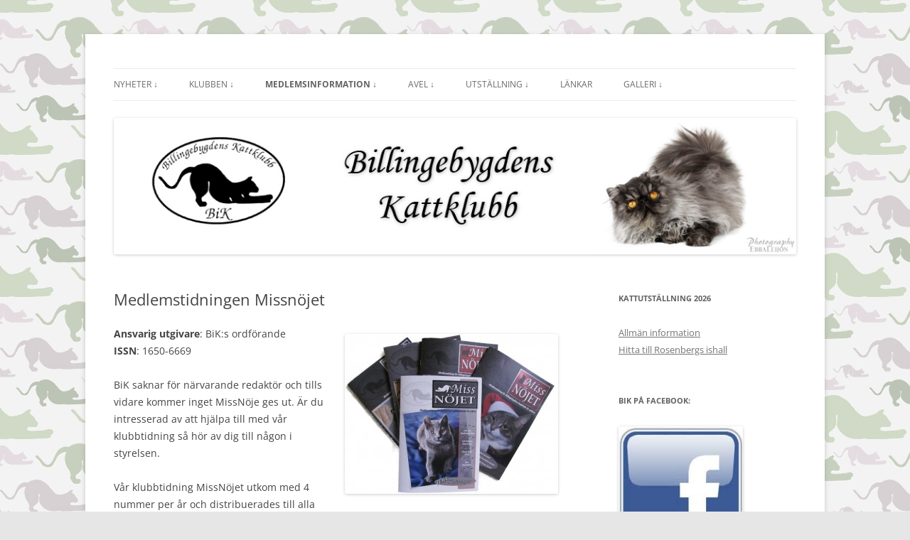

--- FILE ---
content_type: text/html; charset=UTF-8
request_url: https://www.kattklubbenbik.se/?page_id=2498
body_size: 9337
content:
<!DOCTYPE html>
<!--[if IE 7]>
<html class="ie ie7" lang="sv-SE">
<![endif]-->
<!--[if IE 8]>
<html class="ie ie8" lang="sv-SE">
<![endif]-->
<!--[if !(IE 7) & !(IE 8)]><!-->
<html lang="sv-SE">
<!--<![endif]-->
<head>
<meta charset="UTF-8" />
<meta name="viewport" content="width=device-width, initial-scale=1.0" />
<title>Medlemstidningen Missnöjet | Billingebygdens Kattklubb</title>
<link rel="profile" href="https://gmpg.org/xfn/11" />
<link rel="pingback" href="https://www.kattklubbenbik.se/xmlrpc.php">
<!--[if lt IE 9]>
<script src="https://www.kattklubbenbik.se/wp-content/themes/twentytwelve/js/html5.js?ver=3.7.0" type="text/javascript"></script>
<![endif]-->
<meta name='robots' content='max-image-preview:large' />
	<style>img:is([sizes="auto" i], [sizes^="auto," i]) { contain-intrinsic-size: 3000px 1500px }</style>
	<link rel="alternate" type="application/rss+xml" title="Billingebygdens Kattklubb &raquo; Webbflöde" href="https://www.kattklubbenbik.se/?feed=rss2" />
<link rel="alternate" type="application/rss+xml" title="Billingebygdens Kattklubb &raquo; Kommentarsflöde" href="https://www.kattklubbenbik.se/?feed=comments-rss2" />
<link rel="alternate" type="application/rss+xml" title="Billingebygdens Kattklubb &raquo; Kommentarsflöde för Medlemstidningen Missnöjet" href="https://www.kattklubbenbik.se/?feed=rss2&#038;page_id=2498" />
<script type="text/javascript">
/* <![CDATA[ */
window._wpemojiSettings = {"baseUrl":"https:\/\/s.w.org\/images\/core\/emoji\/16.0.1\/72x72\/","ext":".png","svgUrl":"https:\/\/s.w.org\/images\/core\/emoji\/16.0.1\/svg\/","svgExt":".svg","source":{"concatemoji":"https:\/\/www.kattklubbenbik.se\/wp-includes\/js\/wp-emoji-release.min.js?ver=6.8.3"}};
/*! This file is auto-generated */
!function(s,n){var o,i,e;function c(e){try{var t={supportTests:e,timestamp:(new Date).valueOf()};sessionStorage.setItem(o,JSON.stringify(t))}catch(e){}}function p(e,t,n){e.clearRect(0,0,e.canvas.width,e.canvas.height),e.fillText(t,0,0);var t=new Uint32Array(e.getImageData(0,0,e.canvas.width,e.canvas.height).data),a=(e.clearRect(0,0,e.canvas.width,e.canvas.height),e.fillText(n,0,0),new Uint32Array(e.getImageData(0,0,e.canvas.width,e.canvas.height).data));return t.every(function(e,t){return e===a[t]})}function u(e,t){e.clearRect(0,0,e.canvas.width,e.canvas.height),e.fillText(t,0,0);for(var n=e.getImageData(16,16,1,1),a=0;a<n.data.length;a++)if(0!==n.data[a])return!1;return!0}function f(e,t,n,a){switch(t){case"flag":return n(e,"\ud83c\udff3\ufe0f\u200d\u26a7\ufe0f","\ud83c\udff3\ufe0f\u200b\u26a7\ufe0f")?!1:!n(e,"\ud83c\udde8\ud83c\uddf6","\ud83c\udde8\u200b\ud83c\uddf6")&&!n(e,"\ud83c\udff4\udb40\udc67\udb40\udc62\udb40\udc65\udb40\udc6e\udb40\udc67\udb40\udc7f","\ud83c\udff4\u200b\udb40\udc67\u200b\udb40\udc62\u200b\udb40\udc65\u200b\udb40\udc6e\u200b\udb40\udc67\u200b\udb40\udc7f");case"emoji":return!a(e,"\ud83e\udedf")}return!1}function g(e,t,n,a){var r="undefined"!=typeof WorkerGlobalScope&&self instanceof WorkerGlobalScope?new OffscreenCanvas(300,150):s.createElement("canvas"),o=r.getContext("2d",{willReadFrequently:!0}),i=(o.textBaseline="top",o.font="600 32px Arial",{});return e.forEach(function(e){i[e]=t(o,e,n,a)}),i}function t(e){var t=s.createElement("script");t.src=e,t.defer=!0,s.head.appendChild(t)}"undefined"!=typeof Promise&&(o="wpEmojiSettingsSupports",i=["flag","emoji"],n.supports={everything:!0,everythingExceptFlag:!0},e=new Promise(function(e){s.addEventListener("DOMContentLoaded",e,{once:!0})}),new Promise(function(t){var n=function(){try{var e=JSON.parse(sessionStorage.getItem(o));if("object"==typeof e&&"number"==typeof e.timestamp&&(new Date).valueOf()<e.timestamp+604800&&"object"==typeof e.supportTests)return e.supportTests}catch(e){}return null}();if(!n){if("undefined"!=typeof Worker&&"undefined"!=typeof OffscreenCanvas&&"undefined"!=typeof URL&&URL.createObjectURL&&"undefined"!=typeof Blob)try{var e="postMessage("+g.toString()+"("+[JSON.stringify(i),f.toString(),p.toString(),u.toString()].join(",")+"));",a=new Blob([e],{type:"text/javascript"}),r=new Worker(URL.createObjectURL(a),{name:"wpTestEmojiSupports"});return void(r.onmessage=function(e){c(n=e.data),r.terminate(),t(n)})}catch(e){}c(n=g(i,f,p,u))}t(n)}).then(function(e){for(var t in e)n.supports[t]=e[t],n.supports.everything=n.supports.everything&&n.supports[t],"flag"!==t&&(n.supports.everythingExceptFlag=n.supports.everythingExceptFlag&&n.supports[t]);n.supports.everythingExceptFlag=n.supports.everythingExceptFlag&&!n.supports.flag,n.DOMReady=!1,n.readyCallback=function(){n.DOMReady=!0}}).then(function(){return e}).then(function(){var e;n.supports.everything||(n.readyCallback(),(e=n.source||{}).concatemoji?t(e.concatemoji):e.wpemoji&&e.twemoji&&(t(e.twemoji),t(e.wpemoji)))}))}((window,document),window._wpemojiSettings);
/* ]]> */
</script>
<style id='wp-emoji-styles-inline-css' type='text/css'>

	img.wp-smiley, img.emoji {
		display: inline !important;
		border: none !important;
		box-shadow: none !important;
		height: 1em !important;
		width: 1em !important;
		margin: 0 0.07em !important;
		vertical-align: -0.1em !important;
		background: none !important;
		padding: 0 !important;
	}
</style>
<link rel='stylesheet' id='wp-block-library-css' href='https://www.kattklubbenbik.se/wp-includes/css/dist/block-library/style.min.css?ver=6.8.3' type='text/css' media='all' />
<style id='wp-block-library-theme-inline-css' type='text/css'>
.wp-block-audio :where(figcaption){color:#555;font-size:13px;text-align:center}.is-dark-theme .wp-block-audio :where(figcaption){color:#ffffffa6}.wp-block-audio{margin:0 0 1em}.wp-block-code{border:1px solid #ccc;border-radius:4px;font-family:Menlo,Consolas,monaco,monospace;padding:.8em 1em}.wp-block-embed :where(figcaption){color:#555;font-size:13px;text-align:center}.is-dark-theme .wp-block-embed :where(figcaption){color:#ffffffa6}.wp-block-embed{margin:0 0 1em}.blocks-gallery-caption{color:#555;font-size:13px;text-align:center}.is-dark-theme .blocks-gallery-caption{color:#ffffffa6}:root :where(.wp-block-image figcaption){color:#555;font-size:13px;text-align:center}.is-dark-theme :root :where(.wp-block-image figcaption){color:#ffffffa6}.wp-block-image{margin:0 0 1em}.wp-block-pullquote{border-bottom:4px solid;border-top:4px solid;color:currentColor;margin-bottom:1.75em}.wp-block-pullquote cite,.wp-block-pullquote footer,.wp-block-pullquote__citation{color:currentColor;font-size:.8125em;font-style:normal;text-transform:uppercase}.wp-block-quote{border-left:.25em solid;margin:0 0 1.75em;padding-left:1em}.wp-block-quote cite,.wp-block-quote footer{color:currentColor;font-size:.8125em;font-style:normal;position:relative}.wp-block-quote:where(.has-text-align-right){border-left:none;border-right:.25em solid;padding-left:0;padding-right:1em}.wp-block-quote:where(.has-text-align-center){border:none;padding-left:0}.wp-block-quote.is-large,.wp-block-quote.is-style-large,.wp-block-quote:where(.is-style-plain){border:none}.wp-block-search .wp-block-search__label{font-weight:700}.wp-block-search__button{border:1px solid #ccc;padding:.375em .625em}:where(.wp-block-group.has-background){padding:1.25em 2.375em}.wp-block-separator.has-css-opacity{opacity:.4}.wp-block-separator{border:none;border-bottom:2px solid;margin-left:auto;margin-right:auto}.wp-block-separator.has-alpha-channel-opacity{opacity:1}.wp-block-separator:not(.is-style-wide):not(.is-style-dots){width:100px}.wp-block-separator.has-background:not(.is-style-dots){border-bottom:none;height:1px}.wp-block-separator.has-background:not(.is-style-wide):not(.is-style-dots){height:2px}.wp-block-table{margin:0 0 1em}.wp-block-table td,.wp-block-table th{word-break:normal}.wp-block-table :where(figcaption){color:#555;font-size:13px;text-align:center}.is-dark-theme .wp-block-table :where(figcaption){color:#ffffffa6}.wp-block-video :where(figcaption){color:#555;font-size:13px;text-align:center}.is-dark-theme .wp-block-video :where(figcaption){color:#ffffffa6}.wp-block-video{margin:0 0 1em}:root :where(.wp-block-template-part.has-background){margin-bottom:0;margin-top:0;padding:1.25em 2.375em}
</style>
<style id='classic-theme-styles-inline-css' type='text/css'>
/*! This file is auto-generated */
.wp-block-button__link{color:#fff;background-color:#32373c;border-radius:9999px;box-shadow:none;text-decoration:none;padding:calc(.667em + 2px) calc(1.333em + 2px);font-size:1.125em}.wp-block-file__button{background:#32373c;color:#fff;text-decoration:none}
</style>
<style id='global-styles-inline-css' type='text/css'>
:root{--wp--preset--aspect-ratio--square: 1;--wp--preset--aspect-ratio--4-3: 4/3;--wp--preset--aspect-ratio--3-4: 3/4;--wp--preset--aspect-ratio--3-2: 3/2;--wp--preset--aspect-ratio--2-3: 2/3;--wp--preset--aspect-ratio--16-9: 16/9;--wp--preset--aspect-ratio--9-16: 9/16;--wp--preset--color--black: #000000;--wp--preset--color--cyan-bluish-gray: #abb8c3;--wp--preset--color--white: #fff;--wp--preset--color--pale-pink: #f78da7;--wp--preset--color--vivid-red: #cf2e2e;--wp--preset--color--luminous-vivid-orange: #ff6900;--wp--preset--color--luminous-vivid-amber: #fcb900;--wp--preset--color--light-green-cyan: #7bdcb5;--wp--preset--color--vivid-green-cyan: #00d084;--wp--preset--color--pale-cyan-blue: #8ed1fc;--wp--preset--color--vivid-cyan-blue: #0693e3;--wp--preset--color--vivid-purple: #9b51e0;--wp--preset--color--blue: #21759b;--wp--preset--color--dark-gray: #444;--wp--preset--color--medium-gray: #9f9f9f;--wp--preset--color--light-gray: #e6e6e6;--wp--preset--gradient--vivid-cyan-blue-to-vivid-purple: linear-gradient(135deg,rgba(6,147,227,1) 0%,rgb(155,81,224) 100%);--wp--preset--gradient--light-green-cyan-to-vivid-green-cyan: linear-gradient(135deg,rgb(122,220,180) 0%,rgb(0,208,130) 100%);--wp--preset--gradient--luminous-vivid-amber-to-luminous-vivid-orange: linear-gradient(135deg,rgba(252,185,0,1) 0%,rgba(255,105,0,1) 100%);--wp--preset--gradient--luminous-vivid-orange-to-vivid-red: linear-gradient(135deg,rgba(255,105,0,1) 0%,rgb(207,46,46) 100%);--wp--preset--gradient--very-light-gray-to-cyan-bluish-gray: linear-gradient(135deg,rgb(238,238,238) 0%,rgb(169,184,195) 100%);--wp--preset--gradient--cool-to-warm-spectrum: linear-gradient(135deg,rgb(74,234,220) 0%,rgb(151,120,209) 20%,rgb(207,42,186) 40%,rgb(238,44,130) 60%,rgb(251,105,98) 80%,rgb(254,248,76) 100%);--wp--preset--gradient--blush-light-purple: linear-gradient(135deg,rgb(255,206,236) 0%,rgb(152,150,240) 100%);--wp--preset--gradient--blush-bordeaux: linear-gradient(135deg,rgb(254,205,165) 0%,rgb(254,45,45) 50%,rgb(107,0,62) 100%);--wp--preset--gradient--luminous-dusk: linear-gradient(135deg,rgb(255,203,112) 0%,rgb(199,81,192) 50%,rgb(65,88,208) 100%);--wp--preset--gradient--pale-ocean: linear-gradient(135deg,rgb(255,245,203) 0%,rgb(182,227,212) 50%,rgb(51,167,181) 100%);--wp--preset--gradient--electric-grass: linear-gradient(135deg,rgb(202,248,128) 0%,rgb(113,206,126) 100%);--wp--preset--gradient--midnight: linear-gradient(135deg,rgb(2,3,129) 0%,rgb(40,116,252) 100%);--wp--preset--font-size--small: 13px;--wp--preset--font-size--medium: 20px;--wp--preset--font-size--large: 36px;--wp--preset--font-size--x-large: 42px;--wp--preset--spacing--20: 0.44rem;--wp--preset--spacing--30: 0.67rem;--wp--preset--spacing--40: 1rem;--wp--preset--spacing--50: 1.5rem;--wp--preset--spacing--60: 2.25rem;--wp--preset--spacing--70: 3.38rem;--wp--preset--spacing--80: 5.06rem;--wp--preset--shadow--natural: 6px 6px 9px rgba(0, 0, 0, 0.2);--wp--preset--shadow--deep: 12px 12px 50px rgba(0, 0, 0, 0.4);--wp--preset--shadow--sharp: 6px 6px 0px rgba(0, 0, 0, 0.2);--wp--preset--shadow--outlined: 6px 6px 0px -3px rgba(255, 255, 255, 1), 6px 6px rgba(0, 0, 0, 1);--wp--preset--shadow--crisp: 6px 6px 0px rgba(0, 0, 0, 1);}:where(.is-layout-flex){gap: 0.5em;}:where(.is-layout-grid){gap: 0.5em;}body .is-layout-flex{display: flex;}.is-layout-flex{flex-wrap: wrap;align-items: center;}.is-layout-flex > :is(*, div){margin: 0;}body .is-layout-grid{display: grid;}.is-layout-grid > :is(*, div){margin: 0;}:where(.wp-block-columns.is-layout-flex){gap: 2em;}:where(.wp-block-columns.is-layout-grid){gap: 2em;}:where(.wp-block-post-template.is-layout-flex){gap: 1.25em;}:where(.wp-block-post-template.is-layout-grid){gap: 1.25em;}.has-black-color{color: var(--wp--preset--color--black) !important;}.has-cyan-bluish-gray-color{color: var(--wp--preset--color--cyan-bluish-gray) !important;}.has-white-color{color: var(--wp--preset--color--white) !important;}.has-pale-pink-color{color: var(--wp--preset--color--pale-pink) !important;}.has-vivid-red-color{color: var(--wp--preset--color--vivid-red) !important;}.has-luminous-vivid-orange-color{color: var(--wp--preset--color--luminous-vivid-orange) !important;}.has-luminous-vivid-amber-color{color: var(--wp--preset--color--luminous-vivid-amber) !important;}.has-light-green-cyan-color{color: var(--wp--preset--color--light-green-cyan) !important;}.has-vivid-green-cyan-color{color: var(--wp--preset--color--vivid-green-cyan) !important;}.has-pale-cyan-blue-color{color: var(--wp--preset--color--pale-cyan-blue) !important;}.has-vivid-cyan-blue-color{color: var(--wp--preset--color--vivid-cyan-blue) !important;}.has-vivid-purple-color{color: var(--wp--preset--color--vivid-purple) !important;}.has-black-background-color{background-color: var(--wp--preset--color--black) !important;}.has-cyan-bluish-gray-background-color{background-color: var(--wp--preset--color--cyan-bluish-gray) !important;}.has-white-background-color{background-color: var(--wp--preset--color--white) !important;}.has-pale-pink-background-color{background-color: var(--wp--preset--color--pale-pink) !important;}.has-vivid-red-background-color{background-color: var(--wp--preset--color--vivid-red) !important;}.has-luminous-vivid-orange-background-color{background-color: var(--wp--preset--color--luminous-vivid-orange) !important;}.has-luminous-vivid-amber-background-color{background-color: var(--wp--preset--color--luminous-vivid-amber) !important;}.has-light-green-cyan-background-color{background-color: var(--wp--preset--color--light-green-cyan) !important;}.has-vivid-green-cyan-background-color{background-color: var(--wp--preset--color--vivid-green-cyan) !important;}.has-pale-cyan-blue-background-color{background-color: var(--wp--preset--color--pale-cyan-blue) !important;}.has-vivid-cyan-blue-background-color{background-color: var(--wp--preset--color--vivid-cyan-blue) !important;}.has-vivid-purple-background-color{background-color: var(--wp--preset--color--vivid-purple) !important;}.has-black-border-color{border-color: var(--wp--preset--color--black) !important;}.has-cyan-bluish-gray-border-color{border-color: var(--wp--preset--color--cyan-bluish-gray) !important;}.has-white-border-color{border-color: var(--wp--preset--color--white) !important;}.has-pale-pink-border-color{border-color: var(--wp--preset--color--pale-pink) !important;}.has-vivid-red-border-color{border-color: var(--wp--preset--color--vivid-red) !important;}.has-luminous-vivid-orange-border-color{border-color: var(--wp--preset--color--luminous-vivid-orange) !important;}.has-luminous-vivid-amber-border-color{border-color: var(--wp--preset--color--luminous-vivid-amber) !important;}.has-light-green-cyan-border-color{border-color: var(--wp--preset--color--light-green-cyan) !important;}.has-vivid-green-cyan-border-color{border-color: var(--wp--preset--color--vivid-green-cyan) !important;}.has-pale-cyan-blue-border-color{border-color: var(--wp--preset--color--pale-cyan-blue) !important;}.has-vivid-cyan-blue-border-color{border-color: var(--wp--preset--color--vivid-cyan-blue) !important;}.has-vivid-purple-border-color{border-color: var(--wp--preset--color--vivid-purple) !important;}.has-vivid-cyan-blue-to-vivid-purple-gradient-background{background: var(--wp--preset--gradient--vivid-cyan-blue-to-vivid-purple) !important;}.has-light-green-cyan-to-vivid-green-cyan-gradient-background{background: var(--wp--preset--gradient--light-green-cyan-to-vivid-green-cyan) !important;}.has-luminous-vivid-amber-to-luminous-vivid-orange-gradient-background{background: var(--wp--preset--gradient--luminous-vivid-amber-to-luminous-vivid-orange) !important;}.has-luminous-vivid-orange-to-vivid-red-gradient-background{background: var(--wp--preset--gradient--luminous-vivid-orange-to-vivid-red) !important;}.has-very-light-gray-to-cyan-bluish-gray-gradient-background{background: var(--wp--preset--gradient--very-light-gray-to-cyan-bluish-gray) !important;}.has-cool-to-warm-spectrum-gradient-background{background: var(--wp--preset--gradient--cool-to-warm-spectrum) !important;}.has-blush-light-purple-gradient-background{background: var(--wp--preset--gradient--blush-light-purple) !important;}.has-blush-bordeaux-gradient-background{background: var(--wp--preset--gradient--blush-bordeaux) !important;}.has-luminous-dusk-gradient-background{background: var(--wp--preset--gradient--luminous-dusk) !important;}.has-pale-ocean-gradient-background{background: var(--wp--preset--gradient--pale-ocean) !important;}.has-electric-grass-gradient-background{background: var(--wp--preset--gradient--electric-grass) !important;}.has-midnight-gradient-background{background: var(--wp--preset--gradient--midnight) !important;}.has-small-font-size{font-size: var(--wp--preset--font-size--small) !important;}.has-medium-font-size{font-size: var(--wp--preset--font-size--medium) !important;}.has-large-font-size{font-size: var(--wp--preset--font-size--large) !important;}.has-x-large-font-size{font-size: var(--wp--preset--font-size--x-large) !important;}
:where(.wp-block-post-template.is-layout-flex){gap: 1.25em;}:where(.wp-block-post-template.is-layout-grid){gap: 1.25em;}
:where(.wp-block-columns.is-layout-flex){gap: 2em;}:where(.wp-block-columns.is-layout-grid){gap: 2em;}
:root :where(.wp-block-pullquote){font-size: 1.5em;line-height: 1.6;}
</style>
<link rel='stylesheet' id='contact-form-7-css' href='https://www.kattklubbenbik.se/wp-content/plugins/contact-form-7/includes/css/styles.css?ver=6.0.6' type='text/css' media='all' />
<link rel='stylesheet' id='twentytwelve-fonts-css' href='https://www.kattklubbenbik.se/wp-content/themes/twentytwelve/fonts/font-open-sans.css?ver=20230328' type='text/css' media='all' />
<link rel='stylesheet' id='twentytwelve-style-css' href='https://www.kattklubbenbik.se/wp-content/themes/twentytwelve/style.css?ver=20250415' type='text/css' media='all' />
<link rel='stylesheet' id='twentytwelve-block-style-css' href='https://www.kattklubbenbik.se/wp-content/themes/twentytwelve/css/blocks.css?ver=20240812' type='text/css' media='all' />
<!--[if lt IE 9]>
<link rel='stylesheet' id='twentytwelve-ie-css' href='https://www.kattklubbenbik.se/wp-content/themes/twentytwelve/css/ie.css?ver=20240722' type='text/css' media='all' />
<![endif]-->
<script type="text/javascript" src="https://www.kattklubbenbik.se/wp-includes/js/jquery/jquery.min.js?ver=3.7.1" id="jquery-core-js"></script>
<script type="text/javascript" src="https://www.kattklubbenbik.se/wp-includes/js/jquery/jquery-migrate.min.js?ver=3.4.1" id="jquery-migrate-js"></script>
<script type="text/javascript" src="https://www.kattklubbenbik.se/wp-content/themes/twentytwelve/js/navigation.js?ver=20250303" id="twentytwelve-navigation-js" defer="defer" data-wp-strategy="defer"></script>
<link rel="https://api.w.org/" href="https://www.kattklubbenbik.se/index.php?rest_route=/" /><link rel="alternate" title="JSON" type="application/json" href="https://www.kattklubbenbik.se/index.php?rest_route=/wp/v2/pages/2498" /><link rel="EditURI" type="application/rsd+xml" title="RSD" href="https://www.kattklubbenbik.se/xmlrpc.php?rsd" />
<meta name="generator" content="WordPress 6.8.3" />
<link rel="canonical" href="https://www.kattklubbenbik.se/?page_id=2498" />
<link rel='shortlink' href='https://www.kattklubbenbik.se/?p=2498' />
<link rel="alternate" title="oEmbed (JSON)" type="application/json+oembed" href="https://www.kattklubbenbik.se/index.php?rest_route=%2Foembed%2F1.0%2Fembed&#038;url=https%3A%2F%2Fwww.kattklubbenbik.se%2F%3Fpage_id%3D2498" />
<link rel="alternate" title="oEmbed (XML)" type="text/xml+oembed" href="https://www.kattklubbenbik.se/index.php?rest_route=%2Foembed%2F1.0%2Fembed&#038;url=https%3A%2F%2Fwww.kattklubbenbik.se%2F%3Fpage_id%3D2498&#038;format=xml" />
	<style type="text/css" id="twentytwelve-header-css">
		.site-title,
	.site-description {
		position: absolute;
		clip-path: inset(50%);
	}
			</style>
	<style type="text/css" id="custom-background-css">
body.custom-background { background-image: url("https://www.kattklubbenbik.se/wp-content/uploads/2012/10/katt1.jpg"); background-position: left top; background-size: auto; background-repeat: repeat; background-attachment: fixed; }
</style>
	</head>

<body class="wp-singular page-template-default page page-id-2498 page-child parent-pageid-40 custom-background wp-embed-responsive wp-theme-twentytwelve custom-font-enabled">
<div id="page" class="hfeed site">
	<a class="screen-reader-text skip-link" href="#content">Hoppa till innehåll</a>
	<header id="masthead" class="site-header">
		<hgroup>
					<h1 class="site-title"><a href="https://www.kattklubbenbik.se/" rel="home" >Billingebygdens Kattklubb</a></h1>
			<h2 class="site-description">Billingebygdens Kattklubb</h2>
		</hgroup>

		<nav id="site-navigation" class="main-navigation">
			<button class="menu-toggle">Meny</button>
			<div class="menu-bik-container"><ul id="menu-bik" class="nav-menu"><li id="menu-item-4139" class="menu-item menu-item-type-taxonomy menu-item-object-category menu-item-has-children menu-item-4139"><a href="https://www.kattklubbenbik.se/?cat=9">NYHETER ↓</a>
<ul class="sub-menu">
	<li id="menu-item-11427" class="menu-item menu-item-type-taxonomy menu-item-object-category menu-item-11427"><a href="https://www.kattklubbenbik.se/?cat=9">Alla nyheter</a></li>
</ul>
</li>
<li id="menu-item-4162" class="menu-item menu-item-type-post_type menu-item-object-page current-page-ancestor current-page-parent menu-item-has-children menu-item-4162"><a href="https://www.kattklubbenbik.se/?page_id=40">KLUBBEN ↓</a>
<ul class="sub-menu">
	<li id="menu-item-4142" class="menu-item menu-item-type-post_type menu-item-object-page current-page-ancestor current-page-parent menu-item-4142"><a href="https://www.kattklubbenbik.se/?page_id=40">Om BiK</a></li>
	<li id="menu-item-5958782" class="menu-item menu-item-type-post_type menu-item-object-page menu-item-5958782"><a href="https://www.kattklubbenbik.se/?page_id=5958745">Styrelse och funktionärer</a></li>
	<li id="menu-item-4165" class="menu-item menu-item-type-post_type menu-item-object-page menu-item-4165"><a href="https://www.kattklubbenbik.se/?page_id=31">Stadgar</a></li>
	<li id="menu-item-4168" class="menu-item menu-item-type-post_type menu-item-object-page menu-item-4168"><a href="https://www.kattklubbenbik.se/?page_id=331">Medlemsavgifter</a></li>
	<li id="menu-item-4171" class="menu-item menu-item-type-post_type menu-item-object-page menu-item-4171"><a href="https://www.kattklubbenbik.se/?page_id=2375">Bli medlem</a></li>
	<li id="menu-item-2486999" class="menu-item menu-item-type-post_type menu-item-object-page menu-item-2486999"><a href="https://www.kattklubbenbik.se/?page_id=2486995">Integritetspolicy</a></li>
</ul>
</li>
<li id="menu-item-4167" class="menu-item menu-item-type-post_type menu-item-object-page current-menu-ancestor current-menu-parent current_page_parent current_page_ancestor menu-item-has-children menu-item-4167"><a href="https://www.kattklubbenbik.se/?page_id=343">MEDLEMSINFORMATION ↓</a>
<ul class="sub-menu">
	<li id="menu-item-11428" class="menu-item menu-item-type-taxonomy menu-item-object-category menu-item-11428"><a href="https://www.kattklubbenbik.se/?cat=24">Aktiviteter</a></li>
	<li id="menu-item-4177" class="menu-item menu-item-type-post_type menu-item-object-page menu-item-4177"><a href="https://www.kattklubbenbik.se/?page_id=343">Kalender</a></li>
	<li id="menu-item-4174" class="menu-item menu-item-type-post_type menu-item-object-page menu-item-4174"><a href="https://www.kattklubbenbik.se/?page_id=2882">Medlemsnummer</a></li>
	<li id="menu-item-4169" class="menu-item menu-item-type-post_type menu-item-object-page menu-item-4169"><a href="https://www.kattklubbenbik.se/?page_id=1886">Medlemsrabatter</a></li>
	<li id="menu-item-4173" class="menu-item menu-item-type-post_type menu-item-object-page current-menu-item page_item page-item-2498 current_page_item menu-item-4173"><a href="https://www.kattklubbenbik.se/?page_id=2498" aria-current="page">Medlemstidningen MissNöjet</a></li>
</ul>
</li>
<li id="menu-item-4163" class="menu-item menu-item-type-post_type menu-item-object-page menu-item-has-children menu-item-4163"><a href="https://www.kattklubbenbik.se/?page_id=45">AVEL ↓</a>
<ul class="sub-menu">
	<li id="menu-item-5959018" class="menu-item menu-item-type-post_type menu-item-object-page menu-item-5959018"><a href="https://www.kattklubbenbik.se/?page_id=5959007">Uppfödare</a></li>
	<li id="menu-item-2457195" class="menu-item menu-item-type-post_type menu-item-object-page menu-item-2457195"><a href="https://www.kattklubbenbik.se/?page_id=2457191">Information till uppfödare</a></li>
	<li id="menu-item-5959063" class="menu-item menu-item-type-post_type menu-item-object-page menu-item-5959063"><a href="https://www.kattklubbenbik.se/?page_id=5959060">Information till kattköpare</a></li>
</ul>
</li>
<li id="menu-item-5959468" class="menu-item menu-item-type-post_type menu-item-object-page menu-item-has-children menu-item-5959468"><a href="https://www.kattklubbenbik.se/?page_id=5959403">UTSTÄLLNING ↓</a>
<ul class="sub-menu">
	<li id="menu-item-5958735" class="menu-item menu-item-type-post_type menu-item-object-page menu-item-5958735"><a href="https://www.kattklubbenbik.se/?page_id=5958733">Att anmäla till utställning</a></li>
	<li id="menu-item-5959749" class="menu-item menu-item-type-post_type menu-item-object-page menu-item-has-children menu-item-5959749"><a href="https://www.kattklubbenbik.se/?page_id=5959733">Kattutställning 2026</a>
	<ul class="sub-menu">
		<li id="menu-item-5959752" class="menu-item menu-item-type-post_type menu-item-object-page menu-item-5959752"><a href="https://www.kattklubbenbik.se/?page_id=5959733">Allmän information</a></li>
		<li id="menu-item-5959750" class="menu-item menu-item-type-post_type menu-item-object-page menu-item-5959750"><a href="https://www.kattklubbenbik.se/?page_id=5959314">Hitta till Rosenbergs ishall</a></li>
	</ul>
</li>
	<li id="menu-item-5959668" class="menu-item menu-item-type-post_type menu-item-object-page menu-item-has-children menu-item-5959668"><a href="https://www.kattklubbenbik.se/?page_id=5959659">Klubbmästerskap 2025</a>
	<ul class="sub-menu">
		<li id="menu-item-5959667" class="menu-item menu-item-type-post_type menu-item-object-page menu-item-5959667"><a href="https://www.kattklubbenbik.se/?page_id=5959659">Allmän information</a></li>
		<li id="menu-item-5959130" class="menu-item menu-item-type-post_type menu-item-object-page menu-item-5959130"><a href="https://www.kattklubbenbik.se/?page_id=3393823">Hitta till Folkets Park Falköping</a></li>
	</ul>
</li>
	<li id="menu-item-1531083" class="menu-item menu-item-type-post_type menu-item-object-post menu-item-has-children menu-item-1531083"><a href="https://www.kattklubbenbik.se/?p=1527954">Årets Katt i BiK 2025</a>
	<ul class="sub-menu">
		<li id="menu-item-4137" class="menu-item menu-item-type-taxonomy menu-item-object-category menu-item-4137"><a href="https://www.kattklubbenbik.se/?cat=2">Årets Katt som varit</a></li>
	</ul>
</li>
</ul>
</li>
<li id="menu-item-4170" class="menu-item menu-item-type-post_type menu-item-object-page menu-item-4170"><a href="https://www.kattklubbenbik.se/?page_id=1902">LÄNKAR</a></li>
<li id="menu-item-4185" class="menu-item menu-item-type-post_type menu-item-object-page menu-item-has-children menu-item-4185"><a href="https://www.kattklubbenbik.se/?page_id=3673">GALLERI ↓</a>
<ul class="sub-menu">
	<li id="menu-item-4184" class="menu-item menu-item-type-post_type menu-item-object-page menu-item-4184"><a href="https://www.kattklubbenbik.se/?page_id=3673">Bilder på webben</a></li>
	<li id="menu-item-4141" class="menu-item menu-item-type-taxonomy menu-item-object-category menu-item-4141"><a href="https://www.kattklubbenbik.se/?cat=6">Månadens katt</a></li>
</ul>
</li>
</ul></div>		</nav><!-- #site-navigation -->

				<a href="https://www.kattklubbenbik.se/"  rel="home"><img src="https://www.kattklubbenbik.se/wp-content/uploads/2013/04/copy-bikbanner22.jpg" width="1000" height="200" alt="Billingebygdens Kattklubb" class="header-image" srcset="https://www.kattklubbenbik.se/wp-content/uploads/2013/04/copy-bikbanner22.jpg 1000w, https://www.kattklubbenbik.se/wp-content/uploads/2013/04/copy-bikbanner22-300x60.jpg 300w, https://www.kattklubbenbik.se/wp-content/uploads/2013/04/copy-bikbanner22-624x124.jpg 624w" sizes="(max-width: 1000px) 100vw, 1000px" decoding="async" fetchpriority="high" /></a>
			</header><!-- #masthead -->

	<div id="main" class="wrapper">

	<div id="primary" class="site-content">
		<div id="content" role="main">

							
	<article id="post-2498" class="post-2498 page type-page status-publish hentry">
		<header class="entry-header">
													<h1 class="entry-title">Medlemstidningen Missnöjet</h1>
		</header>

		<div class="entry-content">
			<p><strong><a href="https://www.kattklubbenbik.se/wp-content/uploads/2012/11/missnojet.jpg"><img decoding="async" class="alignright size-medium wp-image-4690" style="border: 0px currentColor;" src="https://www.kattklubbenbik.se/wp-content/uploads/2012/11/missnojet-300x225.jpg" alt="missnojet" width="300" height="225" srcset="https://www.kattklubbenbik.se/wp-content/uploads/2012/11/missnojet-300x225.jpg 300w, https://www.kattklubbenbik.se/wp-content/uploads/2012/11/missnojet-398x300.jpg 398w, https://www.kattklubbenbik.se/wp-content/uploads/2012/11/missnojet.jpg 674w" sizes="(max-width: 300px) 100vw, 300px" /></a></strong></p>
<p><strong>Ansvarig utgivare</strong>: BiK:s ordförande<br />
<strong>ISSN</strong>: 1650-6669</p>
<p>BiK saknar för närvarande redaktör och tills vidare kommer inget MissNöje ges ut. Är du intresserad av att hjälpa till med vår klubbtidning så hör av dig till någon i styrelsen.</p>
<p>Vår klubbtidning MissNöjet utkom med 4 nummer per år och distribuerades till alla BiK:s huvud-, stöd- och kattköparmedlemmar. Den skickades även till ett antal djursjukhus och veterinärer i vårt upptagningsområde. Tidningens innehåll bestäms till stor del av medlemmarna själv.</p>
<p>Mellan åren 2012 &#8211; 2014 gavs även några nummer av en digital MissNöjet ut. Om du är sugen på att läsa dessa så bjuder vi nedan på lite nostalgi. Klicka på bilderna så kommer tidningen upp som en pdf-fil.</p>
<table style="border-collapse: collapse; width: 100%; height: 420px;">
<tbody>
<tr style="height: 23px;">
<td style="width: 33.3333%; height: 23px;"><strong>2012</strong></td>
<td style="width: 33.3333%; height: 23px;">&nbsp;</td>
<td style="width: 33.3333%; height: 23px;">&nbsp;</td>
</tr>
<tr style="height: 305px;">
<td style="width: 33.3333%; height: 305px;"><strong><a href="https://www.kattklubbenbik.se/wp-content/uploads/2023/03/Webbnews-nr-1.pdf"><img decoding="async" class="size-medium wp-image-5958793 aligncenter" src="https://www.kattklubbenbik.se/wp-content/uploads/2023/03/WN1-2012-213x300.jpg" alt="" width="213" height="300" srcset="https://www.kattklubbenbik.se/wp-content/uploads/2023/03/WN1-2012-213x300.jpg 213w, https://www.kattklubbenbik.se/wp-content/uploads/2023/03/WN1-2012-624x878.jpg 624w, https://www.kattklubbenbik.se/wp-content/uploads/2023/03/WN1-2012.jpg 640w" sizes="(max-width: 213px) 100vw, 213px" /></a></strong></td>
<td style="width: 33.3333%; height: 305px;"><strong><a href="https://www.kattklubbenbik.se/wp-content/uploads/2023/03/Webbnews-nr-2.pdf"><img loading="lazy" decoding="async" class="size-medium wp-image-5958796 aligncenter" src="https://www.kattklubbenbik.se/wp-content/uploads/2023/03/WN2-2012-214x300.jpg" alt="" width="214" height="300" srcset="https://www.kattklubbenbik.se/wp-content/uploads/2023/03/WN2-2012-214x300.jpg 214w, https://www.kattklubbenbik.se/wp-content/uploads/2023/03/WN2-2012-624x875.jpg 624w, https://www.kattklubbenbik.se/wp-content/uploads/2023/03/WN2-2012.jpg 640w" sizes="auto, (max-width: 214px) 100vw, 214px" /></a></strong></td>
<td style="width: 33.3333%; height: 305px;"><strong><a href="https://www.kattklubbenbik.se/wp-content/uploads/2023/03/Webbnews-nr-3.pdf"><img loading="lazy" decoding="async" class="size-medium wp-image-5958799 aligncenter" src="https://www.kattklubbenbik.se/wp-content/uploads/2023/03/WN3-2012-214x300.jpg" alt="" width="214" height="300" srcset="https://www.kattklubbenbik.se/wp-content/uploads/2023/03/WN3-2012-214x300.jpg 214w, https://www.kattklubbenbik.se/wp-content/uploads/2023/03/WN3-2012-624x877.jpg 624w, https://www.kattklubbenbik.se/wp-content/uploads/2023/03/WN3-2012.jpg 640w" sizes="auto, (max-width: 214px) 100vw, 214px" /></a></strong></td>
</tr>
<tr style="height: 23px;">
<td style="width: 33.3333%; height: 23px;"><strong>2013</strong></td>
<td style="width: 33.3333%; height: 23px;">&nbsp;</td>
<td style="width: 33.3333%; height: 23px;">&nbsp;</td>
</tr>
<tr style="height: 23px;">
<td style="width: 33.3333%; height: 23px;"><strong><a href="https://www.kattklubbenbik.se/wp-content/uploads/2023/03/Webbnews-nr-1-2013.pdf"><img loading="lazy" decoding="async" class="size-medium wp-image-5958794 aligncenter" src="https://www.kattklubbenbik.se/wp-content/uploads/2023/03/WN1-2013-214x300.jpg" alt="" width="214" height="300" srcset="https://www.kattklubbenbik.se/wp-content/uploads/2023/03/WN1-2013-214x300.jpg 214w, https://www.kattklubbenbik.se/wp-content/uploads/2023/03/WN1-2013-624x877.jpg 624w, https://www.kattklubbenbik.se/wp-content/uploads/2023/03/WN1-2013.jpg 640w" sizes="auto, (max-width: 214px) 100vw, 214px" /></a></strong></td>
<td style="width: 33.3333%; height: 23px;"><strong><a href="https://www.kattklubbenbik.se/wp-content/uploads/2023/03/Webbnews-nr-2-2013.pdf"><img loading="lazy" decoding="async" class="size-medium wp-image-5958797 aligncenter" src="https://www.kattklubbenbik.se/wp-content/uploads/2023/03/WN2-2013-214x300.jpg" alt="" width="214" height="300" srcset="https://www.kattklubbenbik.se/wp-content/uploads/2023/03/WN2-2013-214x300.jpg 214w, https://www.kattklubbenbik.se/wp-content/uploads/2023/03/WN2-2013-624x877.jpg 624w, https://www.kattklubbenbik.se/wp-content/uploads/2023/03/WN2-2013.jpg 640w" sizes="auto, (max-width: 214px) 100vw, 214px" /></a></strong></td>
<td style="width: 33.3333%; height: 23px;"><strong><a href="https://www.kattklubbenbik.se/wp-content/uploads/2023/03/Webbnews-nr-3-2013.pdf"><img loading="lazy" decoding="async" class="size-medium wp-image-5958800 aligncenter" src="https://www.kattklubbenbik.se/wp-content/uploads/2023/03/WN3-2013-213x300.jpg" alt="" width="213" height="300" srcset="https://www.kattklubbenbik.se/wp-content/uploads/2023/03/WN3-2013-213x300.jpg 213w, https://www.kattklubbenbik.se/wp-content/uploads/2023/03/WN3-2013-624x880.jpg 624w, https://www.kattklubbenbik.se/wp-content/uploads/2023/03/WN3-2013.jpg 637w" sizes="auto, (max-width: 213px) 100vw, 213px" /></a></strong></td>
</tr>
<tr style="height: 23px;">
<td style="width: 33.3333%; height: 23px;"><strong>2014</strong></td>
<td style="width: 33.3333%; height: 23px;">&nbsp;</td>
<td style="width: 33.3333%; height: 23px;">&nbsp;</td>
</tr>
<tr style="height: 23px;">
<td style="width: 33.3333%; height: 23px;"><a href="https://www.kattklubbenbik.se/wp-content/uploads/2023/03/Webbnews-nr-1-2014.pdf"><img loading="lazy" decoding="async" class="size-medium wp-image-5958795 aligncenter" src="https://www.kattklubbenbik.se/wp-content/uploads/2023/03/WN1-2014-212x300.jpg" alt="" width="212" height="300" srcset="https://www.kattklubbenbik.se/wp-content/uploads/2023/03/WN1-2014-212x300.jpg 212w, https://www.kattklubbenbik.se/wp-content/uploads/2023/03/WN1-2014-624x883.jpg 624w, https://www.kattklubbenbik.se/wp-content/uploads/2023/03/WN1-2014.jpg 637w" sizes="auto, (max-width: 212px) 100vw, 212px" /></a></td>
<td style="width: 33.3333%; height: 23px;"><a href="https://www.kattklubbenbik.se/wp-content/uploads/2023/03/Webbnews-nr-2-2014.pdf"><img loading="lazy" decoding="async" class="size-medium wp-image-5958798 aligncenter" src="https://www.kattklubbenbik.se/wp-content/uploads/2023/03/WN2-2014-212x300.jpg" alt="" width="212" height="300" srcset="https://www.kattklubbenbik.se/wp-content/uploads/2023/03/WN2-2014-212x300.jpg 212w, https://www.kattklubbenbik.se/wp-content/uploads/2023/03/WN2-2014-624x884.jpg 624w, https://www.kattklubbenbik.se/wp-content/uploads/2023/03/WN2-2014.jpg 636w" sizes="auto, (max-width: 212px) 100vw, 212px" /></a></td>
<td style="width: 33.3333%; height: 23px;">&nbsp;</td>
</tr>
</tbody>
</table>
					</div><!-- .entry-content -->
		<footer class="entry-meta">
					</footer><!-- .entry-meta -->
	</article><!-- #post -->
				
<div id="comments" class="comments-area">

	
	
	
</div><!-- #comments .comments-area -->
			
		</div><!-- #content -->
	</div><!-- #primary -->


			<div id="secondary" class="widget-area" role="complementary">
			<aside id="nav_menu-5" class="widget widget_nav_menu"><h3 class="widget-title">Kattutställning 2026</h3><div class="menu-kattutstallning-2026-container"><ul id="menu-kattutstallning-2026" class="menu"><li id="menu-item-5959748" class="menu-item menu-item-type-post_type menu-item-object-page menu-item-5959748"><a href="https://www.kattklubbenbik.se/?page_id=5959733">Allmän information</a></li>
<li id="menu-item-5959318" class="menu-item menu-item-type-post_type menu-item-object-page menu-item-5959318"><a href="https://www.kattklubbenbik.se/?page_id=5959314">Hitta till Rosenbergs ishall</a></li>
</ul></div></aside><aside id="custom_html-6" class="widget_text widget widget_custom_html"><h3 class="widget-title">BiK på Facebook:</h3><div class="textwidget custom-html-widget"><a target="_blank" href="https://www.facebook.com/groups/580993581980772">
<img src="http://www.kattklubbenbik.se/wp-content/uploads/2013/04/facebook.jpg" alt="Royal Canin" /></a></div></aside><aside id="text-5" class="widget widget_text"><h3 class="widget-title">Samarbetsavtal</h3>			<div class="textwidget"><p><a target="_blank" href="http://www.royalcanin.se"><br />
<img src="http://www.kattklubbenbik.se/wp-content/uploads/2021/04/LOGO-RC-NEW-2016-JPG-2.jpg" alt="Royal Canin" /></a></p>
<p><a target="_blank" href="http://www.agria.se"><br />
<img src="http://www.kattklubbenbik.se/wp-content/uploads/2014/05/sarmarbetsavtal_agria.jpg" alt="Agria" /></a></p>
<p><a target="_blank" href="https://www.scandichotels.se/"><br />
<img src="https://www.kattklubbenbik.se/wp-content/uploads/2022/09/SCANDIC.jpg" alt="SCANDIC" /></a></p>
<p><a target="_blank" href="http://www.sverak.se"><br />
<img src="https://www.kattklubbenbik.se/wp-content/uploads/2025/01/SVERAK-primary-logo-POS-Colou.png" alt="SVERAK" /></a></p>
<p><a target="_blank" href="http://www.hillspet.se//"><br />
<img src="https://www.kattklubbenbik.se/wp-content/uploads/2022/09/Hills2022.jpg" alt="Hillspet"  height="130" /></a></p>
<p><a target="_blank" href="http://www.minvet.se"><br />
<img src="http://www.kattklubbenbik.se/wp-content/uploads/2014/05/samarbetsavtal_minvet.jpg" alt="Min Veterinär" /></a></p>
<p><a target="_blank" href="http://www.djurmagazinet.se"><br />
<img src="http://www.kattklubbenbik.se/wp-content/uploads/2012/10/logga_djurmagazinet2017.jpg" alt="Djurmagazinet" /></a></p>
<p><a target="_blank" href="http://www.ekensdjurklinik.se"><br />
<img src="http://www.kattklubbenbik.se/wp-content/uploads/2014/05/samarbetsavtal_ekens.jpg" alt="Ekens Djurklinik" /></a></p>
<p><a target="_blank" href="http://www.katt4you.se/"><br />
<img src="http://www.kattklubbenbik.se/wp-content/uploads/2019/01/samarbetsavtal_katt4you.jpg" alt="katt4you"  height="120" /></a></p>
</div>
		</aside><aside id="text-7" class="widget widget_text"><h3 class="widget-title">Sponsor- och fodervärdsavtal</h3>			<div class="textwidget"><p><align="center"><a target="_blank" href="http://www.evaskatthem.se"><br />
<img src="http://www.kattklubbenbik.se/wp-content/uploads/2014/05/sponsor_evaskatthem.jpg" alt="Evas Katthem" /></a><br />
BiK sponsrar Evas Katthem</p>
<p><a target="_blank" href="http://www.nordensark.se"><br />
<img src="http://www.kattklubbenbik.se/wp-content/uploads/2014/05/sponsor_nordensark.jpg" alt="Nordens Ark" /></a><br />
BiK är fodervärd för snöleoparden</align></p>
</div>
		</aside>		</div><!-- #secondary -->
		</div><!-- #main .wrapper -->
	<footer id="colophon" role="contentinfo">
		<div class="site-info">
									<a href="https://wordpress.org/" class="imprint" title="Semantisk personlig publiceringsplattform">
				Drivs med WordPress			</a>
		</div><!-- .site-info -->
	</footer><!-- #colophon -->
</div><!-- #page -->

<script type="text/javascript" src="https://www.kattklubbenbik.se/wp-includes/js/dist/hooks.min.js?ver=4d63a3d491d11ffd8ac6" id="wp-hooks-js"></script>
<script type="text/javascript" src="https://www.kattklubbenbik.se/wp-includes/js/dist/i18n.min.js?ver=5e580eb46a90c2b997e6" id="wp-i18n-js"></script>
<script type="text/javascript" id="wp-i18n-js-after">
/* <![CDATA[ */
wp.i18n.setLocaleData( { 'text direction\u0004ltr': [ 'ltr' ] } );
/* ]]> */
</script>
<script type="text/javascript" src="https://www.kattklubbenbik.se/wp-content/plugins/contact-form-7/includes/swv/js/index.js?ver=6.0.6" id="swv-js"></script>
<script type="text/javascript" id="contact-form-7-js-translations">
/* <![CDATA[ */
( function( domain, translations ) {
	var localeData = translations.locale_data[ domain ] || translations.locale_data.messages;
	localeData[""].domain = domain;
	wp.i18n.setLocaleData( localeData, domain );
} )( "contact-form-7", {"translation-revision-date":"2025-02-04 14:48:10+0000","generator":"GlotPress\/4.0.1","domain":"messages","locale_data":{"messages":{"":{"domain":"messages","plural-forms":"nplurals=2; plural=n != 1;","lang":"sv_SE"},"This contact form is placed in the wrong place.":["Detta kontaktformul\u00e4r \u00e4r placerat p\u00e5 fel st\u00e4lle."],"Error:":["Fel:"]}},"comment":{"reference":"includes\/js\/index.js"}} );
/* ]]> */
</script>
<script type="text/javascript" id="contact-form-7-js-before">
/* <![CDATA[ */
var wpcf7 = {
    "api": {
        "root": "https:\/\/www.kattklubbenbik.se\/index.php?rest_route=\/",
        "namespace": "contact-form-7\/v1"
    }
};
/* ]]> */
</script>
<script type="text/javascript" src="https://www.kattklubbenbik.se/wp-content/plugins/contact-form-7/includes/js/index.js?ver=6.0.6" id="contact-form-7-js"></script>
</body>
</html>
